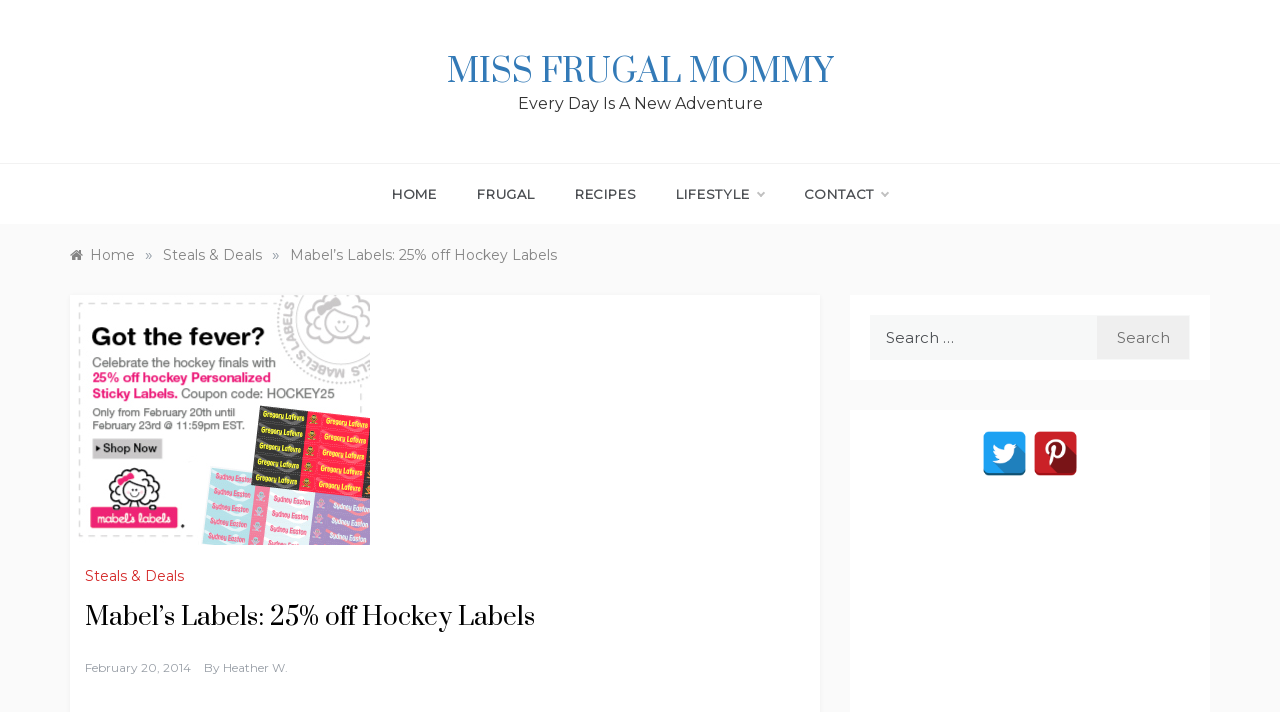

--- FILE ---
content_type: text/html; charset=utf-8
request_url: https://www.google.com/recaptcha/api2/aframe
body_size: 265
content:
<!DOCTYPE HTML><html><head><meta http-equiv="content-type" content="text/html; charset=UTF-8"></head><body><script nonce="0GlnoobBWuHzBnc80aRfeA">/** Anti-fraud and anti-abuse applications only. See google.com/recaptcha */ try{var clients={'sodar':'https://pagead2.googlesyndication.com/pagead/sodar?'};window.addEventListener("message",function(a){try{if(a.source===window.parent){var b=JSON.parse(a.data);var c=clients[b['id']];if(c){var d=document.createElement('img');d.src=c+b['params']+'&rc='+(localStorage.getItem("rc::a")?sessionStorage.getItem("rc::b"):"");window.document.body.appendChild(d);sessionStorage.setItem("rc::e",parseInt(sessionStorage.getItem("rc::e")||0)+1);localStorage.setItem("rc::h",'1768740104885');}}}catch(b){}});window.parent.postMessage("_grecaptcha_ready", "*");}catch(b){}</script></body></html>